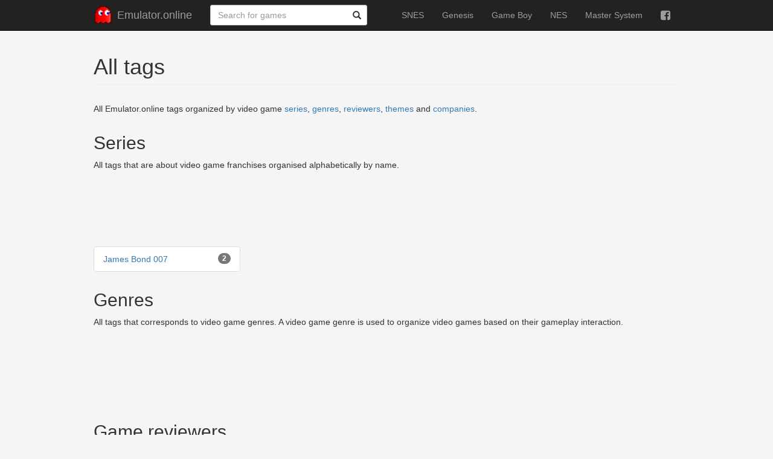

--- FILE ---
content_type: text/html
request_url: http://emulator.online/tags/
body_size: 4969
content:
<!doctype html><html lang=en><head prefix="og: http://ogp.me/ns"><link rel=preconnect href=https://maxcdn.bootstrapcdn.com><link rel=preconnect href=https://cdnjs.cloudflare.com><link rel=preconnect href=https://cdn.jsdelivr.net><link rel=preconnect href=https://connect.facebook.net><link rel=canonical href=http://emulator.online/tags/><meta charset=utf-8><meta name=description content><meta property="fb:app_id" content="1534122933574331"><meta property="og:url" content="http://emulator.online/tags/"><meta property="og:title" content="Tags"><meta property="og:description" content><meta property="og:type" content="website"><meta name=author content="Emulator.online"><link href=http://emulator.online/tags/index.xml rel=alternate type=application/rss+xml title=Emulator.online><link href=http://emulator.online/tags/index.xml rel=feed type=application/rss+xml title=Emulator.online><title>Tags</title><link rel=apple-touch-icon sizes=57x57 href=/apple-touch-icon-57x57.png><link rel=apple-touch-icon sizes=60x60 href=/apple-touch-icon-60x60.png><link rel=apple-touch-icon sizes=72x72 href=/apple-touch-icon-72x72.png><link rel=apple-touch-icon sizes=76x76 href=/apple-touch-icon-76x76.png><link rel=apple-touch-icon sizes=114x114 href=/apple-touch-icon-114x114.png><link rel=apple-touch-icon sizes=120x120 href=/apple-touch-icon-120x120.png><link rel=icon type=image/png href=/favicon-32x32.png sizes=32x32><link rel=icon type=image/png href=/favicon-96x96.png sizes=96x96><link rel=icon type=image/png href=/favicon-16x16.png sizes=16x16><link rel=manifest href=/manifest.json><link rel=mask-icon href=/safari-pinned-tab.svg color=#5bbad5><meta name=msapplication-TileColor content="#da532c"><meta name=theme-color content="#ffffff"><link rel=stylesheet href=https://maxcdn.bootstrapcdn.com/bootstrap/3.3.5/css/bootstrap.min.css><link rel=stylesheet href=https://maxcdn.bootstrapcdn.com/font-awesome/4.5.0/css/font-awesome.min.css><link rel=stylesheet href=/css/site-v5.css></head><body><script src=https://cdnjs.cloudflare.com/ajax/libs/jquery/3.3.1/jquery.min.js></script><script src=https://cdnjs.cloudflare.com/ajax/libs/typeahead.js/0.11.1/typeahead.bundle.min.js></script><script src=https://cdn.jsdelivr.net/npm/cookieconsent@3/build/cookieconsent.min.js></script><script src=/js/site-v4.js></script><script async src=https://pagead2.googlesyndication.com/pagead/js/adsbygoogle.js></script><nav class="navbar navbar-inverse navbar-static-top" role=navigation><div class=container-non-responsive><div class=navbar-header><a href=# class="logo pull-left" rel=home><img src=/favicon-32x32.png alt=Emulator.online></a>
<a class=navbar-brand rel=home href=http://emulator.online/>Emulator.online</a></div><div class="collapse navbar-collapse" id=bs-example-navbar-collapse-1><ul class="nav navbar-nav navbar-right"><li><a href=/snes/>SNES</a></li><li><a href=/genesis/>Genesis</a></li><li><a href=/gameboy/>Game Boy</a></li><li><a href=/nes/>NES</a></li><li><a href=/sega-master-system/>Master System</a></li><li><a href=https://www.facebook.com/emulator.online target=_blank><i class="fa fa-facebook-square fa-lg"></i></a></li></ul><form class="navbar-form navbar-left" role=search><div class="form-group has-feedback quick-search-group"><input type=text id=quick-search autocomplete=off class="typeahead form-control" placeholder="Search for games" style=width:260px>
<span class="glyphicon glyphicon-search form-control-feedback"></span></div></form></div></div></nav><script>$(initTypeahead);</script><div class=container-non-responsive><div class=row><div class=col-xs-12><h1 class=page-header>All tags</h1><p>All Emulator.online tags organized by video game <a href=/tags/#series>series</a>,
<a href=/tags/#genres>genres</a>,
<a href=/tags/#reviewer>reviewers</a>,
<a href=/tags/#themes>themes</a> and
<a href=/tags/#companies>companies</a>.</p></div></div><section id=series><div class=row><div class=col-xs-12><h2>Series</h2><p>All tags that are about video game franchises organised alphabetically by name.</p></div><div class="col-xs-12 col-grid"><ins class=adsbygoogle style=display:inline-block;width:970px;height:90px data-ad-client=ca-pub-1259906027986820 data-ad-slot=2719155597></ins><script>(adsbygoogle=window.adsbygoogle||[]).push({});</script></div><div class=col-xs-12><ul class="list-unstyled row list-tags"><li class="col-xs-3 list-group-item"><a href=/tags/007/>James Bond 007</a>
<span class="badge pull-right">2</span></li></ul></div></div></section><section id=genres><div class=row><div class=col-xs-12><h2>Genres</h2><p>All tags that corresponds to video game genres. A video game genre is used to organize video games based on their gameplay interaction.</p></div><div class="col-xs-12 col-grid"><ins class=adsbygoogle style=display:inline-block;width:970px;height:90px data-ad-client=ca-pub-1259906027986820 data-ad-slot=2719155597></ins><script>(adsbygoogle=window.adsbygoogle||[]).push({});</script></div><div class=col-xs-12><ul class="list-unstyled row list-tags"></ul></div></div></section><section id=reviewer><div class=row><div class=col-xs-12><h2>Game reviewers</h2></div><div class=col-xs-12><ul class="list-unstyled row list-tags"></ul></div></div></section><section id=misc><div class=row><div class=col-xs-12><h2>Miscellaneous</h2></div><div class=col-xs-12><ul class="list-unstyled row list-tags"><li class="col-xs-3 list-group-item"><a href=/tags/3d/>3d</a>
<span class="badge pull-right">8</span></li><li class="col-xs-3 list-group-item"><a href=/tags/acclaim/>acclaim</a>
<span class="badge pull-right">36</span></li><li class="col-xs-3 list-group-item"><a href=/tags/activision/>activision</a>
<span class="badge pull-right">5</span></li><li class="col-xs-3 list-group-item"><a href=/tags/actraiser/>actraiser</a>
<span class="badge pull-right">2</span></li><li class="col-xs-3 list-group-item"><a href=/tags/addams-family/>addams-family</a>
<span class="badge pull-right">2</span></li><li class="col-xs-3 list-group-item"><a href=/tags/adventure-island/>adventure-island</a>
<span class="badge pull-right">5</span></li><li class="col-xs-3 list-group-item"><a href=/tags/aero/>aero</a>
<span class="badge pull-right">4</span></li><li class="col-xs-3 list-group-item"><a href=/tags/after-burner/>after-burner</a>
<span class="badge pull-right">2</span></li><li class="col-xs-3 list-group-item"><a href=/tags/akira-toriyama/>akira-toriyama</a>
<span class="badge pull-right">15</span></li><li class="col-xs-3 list-group-item"><a href=/tags/alex-kidd/>alex-kidd</a>
<span class="badge pull-right">2</span></li><li class="col-xs-3 list-group-item"><a href=/tags/alien/>alien</a>
<span class="badge pull-right">3</span></li><li class="col-xs-3 list-group-item"><a href=/tags/amiga/>amiga</a>
<span class="badge pull-right">3</span></li><li class="col-xs-3 list-group-item"><a href=/tags/ancient/>ancient</a>
<span class="badge pull-right">4</span></li><li class="col-xs-3 list-group-item"><a href=/tags/animaniacs/>animaniacs</a>
<span class="badge pull-right">2</span></li><li class="col-xs-3 list-group-item"><a href=/tags/anime/>anime</a>
<span class="badge pull-right">30</span></li><li class="col-xs-3 list-group-item"><a href=/tags/another-world/>another-world</a>
<span class="badge pull-right">2</span></li><li class="col-xs-3 list-group-item"><a href=/tags/arcade/>arcade</a>
<span class="badge pull-right">36</span></li><li class="col-xs-3 list-group-item"><a href=/tags/art-of-fighting/>art-of-fighting</a>
<span class="badge pull-right">2</span></li><li class="col-xs-3 list-group-item"><a href=/tags/asterix/>asterix</a>
<span class="badge pull-right">2</span></li><li class="col-xs-3 list-group-item"><a href=/tags/atari/>atari</a>
<span class="badge pull-right">14</span></li><li class="col-xs-3 list-group-item"><a href=/tags/atlus/>atlus</a>
<span class="badge pull-right">1</span></li><li class="col-xs-3 list-group-item"><a href=/tags/avgn/>avgn</a>
<span class="badge pull-right">41</span></li><li class="col-xs-3 list-group-item"><a href=/tags/bandai/>bandai</a>
<span class="badge pull-right">10</span></li><li class="col-xs-3 list-group-item"><a href=/tags/barbie/>barbie</a>
<span class="badge pull-right">9</span></li><li class="col-xs-3 list-group-item"><a href=/tags/baseball/>baseball</a>
<span class="badge pull-right">2</span></li><li class="col-xs-3 list-group-item"><a href=/tags/batman/>batman</a>
<span class="badge pull-right">9</span></li><li class="col-xs-3 list-group-item"><a href=/tags/battletoads/>battletoads</a>
<span class="badge pull-right">9</span></li><li class="col-xs-3 list-group-item"><a href=/tags/beat-em-up/>beat-em-up</a>
<span class="badge pull-right">59</span></li><li class="col-xs-3 list-group-item"><a href=/tags/bible/>bible</a>
<span class="badge pull-right">6</span></li><li class="col-xs-3 list-group-item"><a href=/tags/board-game/>board-game</a>
<span class="badge pull-right">6</span></li><li class="col-xs-3 list-group-item"><a href=/tags/bomberman/>bomberman</a>
<span class="badge pull-right">4</span></li><li class="col-xs-3 list-group-item"><a href=/tags/bonk/>bonk</a>
<span class="badge pull-right">2</span></li><li class="col-xs-3 list-group-item"><a href=/tags/boogerman/>boogerman</a>
<span class="badge pull-right">2</span></li><li class="col-xs-3 list-group-item"><a href=/tags/breakout/>breakout</a>
<span class="badge pull-right">1</span></li><li class="col-xs-3 list-group-item"><a href=/tags/breath-of-fire/>breath-of-fire</a>
<span class="badge pull-right">1</span></li><li class="col-xs-3 list-group-item"><a href=/tags/bruce-lee/>bruce-lee</a>
<span class="badge pull-right">3</span></li><li class="col-xs-3 list-group-item"><a href=/tags/bubsy/>bubsy</a>
<span class="badge pull-right">4</span></li><li class="col-xs-3 list-group-item"><a href=/tags/bugs-bunny/>bugs-bunny</a>
<span class="badge pull-right">3</span></li><li class="col-xs-3 list-group-item"><a href=/tags/bullfrog/>bullfrog</a>
<span class="badge pull-right">2</span></li><li class="col-xs-3 list-group-item"><a href=/tags/capcom/>capcom</a>
<span class="badge pull-right">40</span></li><li class="col-xs-3 list-group-item"><a href=/tags/card/>card</a>
<span class="badge pull-right">1</span></li><li class="col-xs-3 list-group-item"><a href=/tags/chess/>chess</a>
<span class="badge pull-right">2</span></li><li class="col-xs-3 list-group-item"><a href=/tags/codemasters/>codemasters</a>
<span class="badge pull-right">2</span></li><li class="col-xs-3 list-group-item"><a href=/tags/comics/>comics</a>
<span class="badge pull-right">14</span></li><li class="col-xs-3 list-group-item"><a href=/tags/crap/>crap</a>
<span class="badge pull-right">55</span></li><li class="col-xs-3 list-group-item"><a href=/tags/crystalis/>crystalis</a>
<span class="badge pull-right">2</span></li><li class="col-xs-3 list-group-item"><a href=/tags/cyberpunk/>cyberpunk</a>
<span class="badge pull-right">4</span></li><li class="col-xs-3 list-group-item"><a href=/tags/data-east/>data-east</a>
<span class="badge pull-right">9</span></li><li class="col-xs-3 list-group-item"><a href=/tags/dd/>dd</a>
<span class="badge pull-right">2</span></li><li class="col-xs-3 list-group-item"><a href=/tags/digimon/>digimon</a>
<span class="badge pull-right">1</span></li><li class="col-xs-3 list-group-item"><a href=/tags/disney/>disney</a>
<span class="badge pull-right">28</span></li><li class="col-xs-3 list-group-item"><a href=/tags/donald/>donald</a>
<span class="badge pull-right">3</span></li><li class="col-xs-3 list-group-item"><a href=/tags/dos/>dos</a>
<span class="badge pull-right">3</span></li><li class="col-xs-3 list-group-item"><a href=/tags/double-dragon/>double-dragon</a>
<span class="badge pull-right">7</span></li><li class="col-xs-3 list-group-item"><a href=/tags/dragon/>dragon</a>
<span class="badge pull-right">3</span></li><li class="col-xs-3 list-group-item"><a href=/tags/dragon-ball/>dragon-ball</a>
<span class="badge pull-right">6</span></li><li class="col-xs-3 list-group-item"><a href=/tags/dragon-quest/>dragon-quest</a>
<span class="badge pull-right">9</span></li><li class="col-xs-3 list-group-item"><a href=/tags/dragon-slayer/>dragon-slayer</a>
<span class="badge pull-right">2</span></li><li class="col-xs-3 list-group-item"><a href=/tags/dragons-lair/>dragons-lair</a>
<span class="badge pull-right">2</span></li><li class="col-xs-3 list-group-item"><a href=/tags/dtmc/>dtmc</a>
<span class="badge pull-right">2</span></li><li class="col-xs-3 list-group-item"><a href=/tags/duke-nukem/>duke-nukem</a>
<span class="badge pull-right">2</span></li><li class="col-xs-3 list-group-item"><a href=/tags/earthworm-jim/>earthworm-jim</a>
<span class="badge pull-right">3</span></li><li class="col-xs-3 list-group-item"><a href=/tags/ecco/>ecco</a>
<span class="badge pull-right">1</span></li><li class="col-xs-3 list-group-item"><a href=/tags/educational/>educational</a>
<span class="badge pull-right">3</span></li><li class="col-xs-3 list-group-item"><a href=/tags/eidos/>eidos</a>
<span class="badge pull-right">1</span></li><li class="col-xs-3 list-group-item"><a href=/tags/electronic-arts/>electronic-arts</a>
<span class="badge pull-right">34</span></li><li class="col-xs-3 list-group-item"><a href=/tags/elite/>elite</a>
<span class="badge pull-right">3</span></li><li class="col-xs-3 list-group-item"><a href=/tags/enix/>enix</a>
<span class="badge pull-right">15</span></li><li class="col-xs-3 list-group-item"><a href=/tags/epyx/>epyx</a>
<span class="badge pull-right">2</span></li><li class="col-xs-3 list-group-item"><a href=/tags/fantasy/>fantasy</a>
<span class="badge pull-right">20</span></li><li class="col-xs-3 list-group-item"><a href=/tags/fifa/>fifa</a>
<span class="badge pull-right">7</span></li><li class="col-xs-3 list-group-item"><a href=/tags/fight/>fight</a>
<span class="badge pull-right">49</span></li><li class="col-xs-3 list-group-item"><a href=/tags/flight/>flight</a>
<span class="badge pull-right">9</span></li><li class="col-xs-3 list-group-item"><a href=/tags/flintstones/>flintstones</a>
<span class="badge pull-right">7</span></li><li class="col-xs-3 list-group-item"><a href=/tags/food/>food</a>
<span class="badge pull-right">6</span></li><li class="col-xs-3 list-group-item"><a href=/tags/fps/>fps</a>
<span class="badge pull-right">7</span></li><li class="col-xs-3 list-group-item"><a href=/tags/frankenstein/>frankenstein</a>
<span class="badge pull-right">2</span></li><li class="col-xs-3 list-group-item"><a href=/tags/frogger/>frogger</a>
<span class="badge pull-right">4</span></li><li class="col-xs-3 list-group-item"><a href=/tags/gametek/>gametek</a>
<span class="badge pull-right">12</span></li><li class="col-xs-3 list-group-item"><a href=/tags/garfield/>garfield</a>
<span class="badge pull-right">1</span></li><li class="col-xs-3 list-group-item"><a href=/tags/gargoyle/>gargoyle</a>
<span class="badge pull-right">3</span></li><li class="col-xs-3 list-group-item"><a href=/tags/gauntlet/>gauntlet</a>
<span class="badge pull-right">2</span></li><li class="col-xs-3 list-group-item"><a href=/tags/gem/>gem</a>
<span class="badge pull-right">38</span></li><li class="col-xs-3 list-group-item"><a href=/tags/ghostbusters/>ghostbusters</a>
<span class="badge pull-right">3</span></li><li class="col-xs-3 list-group-item"><a href=/tags/ghoulsn-ghosts/>ghoulsn-ghosts</a>
<span class="badge pull-right">1</span></li><li class="col-xs-3 list-group-item"><a href=/tags/godzilla/>godzilla</a>
<span class="badge pull-right">2</span></li><li class="col-xs-3 list-group-item"><a href=/tags/golden-axe/>golden-axe</a>
<span class="badge pull-right">3</span></li><li class="col-xs-3 list-group-item"><a href=/tags/golden-sun/>golden-sun</a>
<span class="badge pull-right">2</span></li><li class="col-xs-3 list-group-item"><a href=/tags/golf/>golf</a>
<span class="badge pull-right">3</span></li><li class="col-xs-3 list-group-item"><a href=/tags/goonies/>goonies</a>
<span class="badge pull-right">2</span></li><li class="col-xs-3 list-group-item"><a href=/tags/gore/>gore</a>
<span class="badge pull-right">5</span></li><li class="col-xs-3 list-group-item"><a href=/tags/gremlins/>gremlins</a>
<span class="badge pull-right">2</span></li><li class="col-xs-3 list-group-item"><a href=/tags/gta/>gta</a>
<span class="badge pull-right">2</span></li><li class="col-xs-3 list-group-item"><a href=/tags/gundam/>gundam</a>
<span class="badge pull-right">1</span></li><li class="col-xs-3 list-group-item"><a href=/tags/hack/>hack</a>
<span class="badge pull-right">16</span></li><li class="col-xs-3 list-group-item"><a href=/tags/hal/>hal</a>
<span class="badge pull-right">6</span></li><li class="col-xs-3 list-group-item"><a href=/tags/hamtaro/>hamtaro</a>
<span class="badge pull-right">4</span></li><li class="col-xs-3 list-group-item"><a href=/tags/hanna-barbera/>hanna-barbera</a>
<span class="badge pull-right">8</span></li><li class="col-xs-3 list-group-item"><a href=/tags/harry-potter/>harry-potter</a>
<span class="badge pull-right">2</span></li><li class="col-xs-3 list-group-item"><a href=/tags/harvest-moon/>harvest-moon</a>
<span class="badge pull-right">5</span></li><li class="col-xs-3 list-group-item"><a href=/tags/hockey/>hockey</a>
<span class="badge pull-right">10</span></li><li class="col-xs-3 list-group-item"><a href=/tags/home-alone/>home-alone</a>
<span class="badge pull-right">8</span></li><li class="col-xs-3 list-group-item"><a href=/tags/horror/>horror</a>
<span class="badge pull-right">7</span></li><li class="col-xs-3 list-group-item"><a href=/tags/hudson/>hudson</a>
<span class="badge pull-right">16</span></li><li class="col-xs-3 list-group-item"><a href=/tags/hydlide/>hydlide</a>
<span class="badge pull-right">2</span></li><li class="col-xs-3 list-group-item"><a href=/tags/infogrames/>infogrames</a>
<span class="badge pull-right">6</span></li><li class="col-xs-3 list-group-item"><a href=/tags/interplay/>interplay</a>
<span class="badge pull-right">4</span></li><li class="col-xs-3 list-group-item"><a href=/tags/jaleco/>jaleco</a>
<span class="badge pull-right">3</span></li><li class="col-xs-3 list-group-item"><a href=/tags/jdg/>jdg</a>
<span class="badge pull-right">8</span></li><li class="col-xs-3 list-group-item"><a href=/tags/jeopardy/>jeopardy</a>
<span class="badge pull-right">6</span></li><li class="col-xs-3 list-group-item"><a href=/tags/joe-mac/>joe-mac</a>
<span class="badge pull-right">4</span></li><li class="col-xs-3 list-group-item"><a href=/tags/jurassic-park/>jurassic-park</a>
<span class="badge pull-right">5</span></li><li class="col-xs-3 list-group-item"><a href=/tags/kemco/>kemco</a>
<span class="badge pull-right">9</span></li><li class="col-xs-3 list-group-item"><a href=/tags/kirby/>kirby</a>
<span class="badge pull-right">1</span></li><li class="col-xs-3 list-group-item"><a href=/tags/klax/>klax</a>
<span class="badge pull-right">2</span></li><li class="col-xs-3 list-group-item"><a href=/tags/koei/>koei</a>
<span class="badge pull-right">5</span></li><li class="col-xs-3 list-group-item"><a href=/tags/kof/>kof</a>
<span class="badge pull-right">3</span></li><li class="col-xs-3 list-group-item"><a href=/tags/konami/>konami</a>
<span class="badge pull-right">21</span></li><li class="col-xs-3 list-group-item"><a href=/tags/lego/>lego</a>
<span class="badge pull-right">4</span></li><li class="col-xs-3 list-group-item"><a href=/tags/lemmings/>lemmings</a>
<span class="badge pull-right">3</span></li><li class="col-xs-3 list-group-item"><a href=/tags/ljn/>ljn</a>
<span class="badge pull-right">11</span></li><li class="col-xs-3 list-group-item"><a href=/tags/lolo/>lolo</a>
<span class="badge pull-right">3</span></li><li class="col-xs-3 list-group-item"><a href=/tags/lost-vikings/>lost-vikings</a>
<span class="badge pull-right">2</span></li><li class="col-xs-3 list-group-item"><a href=/tags/lucas/>lucas</a>
<span class="badge pull-right">15</span></li><li class="col-xs-3 list-group-item"><a href=/tags/madden/>madden</a>
<span class="badge pull-right">17</span></li><li class="col-xs-3 list-group-item"><a href=/tags/mana/>mana</a>
<span class="badge pull-right">2</span></li><li class="col-xs-3 list-group-item"><a href=/tags/manga/>manga</a>
<span class="badge pull-right">15</span></li><li class="col-xs-3 list-group-item"><a href=/tags/mario/>mario</a>
<span class="badge pull-right">3</span></li><li class="col-xs-3 list-group-item"><a href=/tags/marvel/>marvel</a>
<span class="badge pull-right">13</span></li><li class="col-xs-3 list-group-item"><a href=/tags/mattel/>mattel</a>
<span class="badge pull-right">10</span></li><li class="col-xs-3 list-group-item"><a href=/tags/maxis/>maxis</a>
<span class="badge pull-right">3</span></li><li class="col-xs-3 list-group-item"><a href=/tags/maze/>maze</a>
<span class="badge pull-right">13</span></li><li class="col-xs-3 list-group-item"><a href=/tags/mcdonalds/>mcdonalds</a>
<span class="badge pull-right">2</span></li><li class="col-xs-3 list-group-item"><a href=/tags/mega-man/>mega-man</a>
<span class="badge pull-right">15</span></li><li class="col-xs-3 list-group-item"><a href=/tags/metal-gear/>metal-gear</a>
<span class="badge pull-right">2</span></li><li class="col-xs-3 list-group-item"><a href=/tags/mickey/>mickey</a>
<span class="badge pull-right">6</span></li><li class="col-xs-3 list-group-item"><a href=/tags/micro-machines/>micro-machines</a>
<span class="badge pull-right">3</span></li><li class="col-xs-3 list-group-item"><a href=/tags/midway/>midway</a>
<span class="badge pull-right">10</span></li><li class="col-xs-3 list-group-item"><a href=/tags/mighty-max/>mighty-max</a>
<span class="badge pull-right">2</span></li><li class="col-xs-3 list-group-item"><a href=/tags/mike-tyson/>mike-tyson</a>
<span class="badge pull-right">2</span></li><li class="col-xs-3 list-group-item"><a href=/tags/monopoly/>monopoly</a>
<span class="badge pull-right">4</span></li><li class="col-xs-3 list-group-item"><a href=/tags/mortal-kombat/>mortal-kombat</a>
<span class="badge pull-right">7</span></li><li class="col-xs-3 list-group-item"><a href=/tags/mother/>mother</a>
<span class="badge pull-right">4</span></li><li class="col-xs-3 list-group-item"><a href=/tags/movie/>movie</a>
<span class="badge pull-right">48</span></li><li class="col-xs-3 list-group-item"><a href=/tags/mr-nutz/>mr-nutz</a>
<span class="badge pull-right">3</span></li><li class="col-xs-3 list-group-item"><a href=/tags/music/>music</a>
<span class="badge pull-right">3</span></li><li class="col-xs-3 list-group-item"><a href=/tags/namco/>namco</a>
<span class="badge pull-right">1</span></li><li class="col-xs-3 list-group-item"><a href=/tags/naruto/>naruto</a>
<span class="badge pull-right">2</span></li><li class="col-xs-3 list-group-item"><a href=/tags/natsume/>natsume</a>
<span class="badge pull-right">4</span></li><li class="col-xs-3 list-group-item"><a href=/tags/nba/>nba</a>
<span class="badge pull-right">11</span></li><li class="col-xs-3 list-group-item"><a href=/tags/nfl/>nfl</a>
<span class="badge pull-right">18</span></li><li class="col-xs-3 list-group-item"><a href=/tags/nhl/>nhl</a>
<span class="badge pull-right">8</span></li><li class="col-xs-3 list-group-item"><a href=/tags/ninja/>ninja</a>
<span class="badge pull-right">18</span></li><li class="col-xs-3 list-group-item"><a href=/tags/ninja-gaiden/>ninja-gaiden</a>
<span class="badge pull-right">6</span></li><li class="col-xs-3 list-group-item"><a href=/tags/nintendo/>nintendo</a>
<span class="badge pull-right">43</span></li><li class="col-xs-3 list-group-item"><a href=/tags/ocean/>ocean</a>
<span class="badge pull-right">13</span></li><li class="col-xs-3 list-group-item"><a href=/tags/paperboy/>paperboy</a>
<span class="badge pull-right">3</span></li><li class="col-xs-3 list-group-item"><a href=/tags/phantasy-star/>phantasy-star</a>
<span class="badge pull-right">4</span></li><li class="col-xs-3 list-group-item"><a href=/tags/pinball/>pinball</a>
<span class="badge pull-right">11</span></li><li class="col-xs-3 list-group-item"><a href=/tags/platform/>platform</a>
<span class="badge pull-right">238</span></li><li class="col-xs-3 list-group-item"><a href=/tags/point-and-click/>point-and-click</a>
<span class="badge pull-right">4</span></li><li class="col-xs-3 list-group-item"><a href=/tags/pokemon/>pokemon</a>
<span class="badge pull-right">18</span></li><li class="col-xs-3 list-group-item"><a href=/tags/power-blade/>power-blade</a>
<span class="badge pull-right">2</span></li><li class="col-xs-3 list-group-item"><a href=/tags/power-rangers/>power-rangers</a>
<span class="badge pull-right">7</span></li><li class="col-xs-3 list-group-item"><a href=/tags/prince-of-persia/>prince-of-persia</a>
<span class="badge pull-right">4</span></li><li class="col-xs-3 list-group-item"><a href=/tags/puyo-puyo/>puyo-puyo</a>
<span class="badge pull-right">3</span></li><li class="col-xs-3 list-group-item"><a href=/tags/puzzle/>puzzle</a>
<span class="badge pull-right">42</span></li><li class="col-xs-3 list-group-item"><a href=/tags/quintet/>quintet</a>
<span class="badge pull-right">5</span></li><li class="col-xs-3 list-group-item"><a href=/tags/race/>race</a>
<span class="badge pull-right">32</span></li><li class="col-xs-3 list-group-item"><a href=/tags/rambo/>rambo</a>
<span class="badge pull-right">3</span></li><li class="col-xs-3 list-group-item"><a href=/tags/rampage/>rampage</a>
<span class="badge pull-right">3</span></li><li class="col-xs-3 list-group-item"><a href=/tags/rare/>rare</a>
<span class="badge pull-right">6</span></li><li class="col-xs-3 list-group-item"><a href=/tags/raya/>raya</a>
<span class="badge pull-right">2</span></li><li class="col-xs-3 list-group-item"><a href=/tags/rc-pro-am/>rc-pro-am</a>
<span class="badge pull-right">3</span></li><li class="col-xs-3 list-group-item"><a href=/tags/rhythm/>rhythm</a>
<span class="badge pull-right">2</span></li><li class="col-xs-3 list-group-item"><a href=/tags/road-rash/>road-rash</a>
<span class="badge pull-right">4</span></li><li class="col-xs-3 list-group-item"><a href=/tags/roto/>roto</a>
<span class="badge pull-right">6</span></li><li class="col-xs-3 list-group-item"><a href=/tags/rpg/>rpg</a>
<span class="badge pull-right">91</span></li><li class="col-xs-3 list-group-item"><a href=/tags/run-and-gun/>run-and-gun</a>
<span class="badge pull-right">18</span></li><li class="col-xs-3 list-group-item"><a href=/tags/sailor-moon/>sailor-moon</a>
<span class="badge pull-right">1</span></li><li class="col-xs-3 list-group-item"><a href=/tags/samurai-shodown/>samurai-shodown</a>
<span class="badge pull-right">3</span></li><li class="col-xs-3 list-group-item"><a href=/tags/sega/>sega</a>
<span class="badge pull-right">27</span></li><li class="col-xs-3 list-group-item"><a href=/tags/seta/>seta</a>
<span class="badge pull-right">2</span></li><li class="col-xs-3 list-group-item"><a href=/tags/shining-force/>shining-force</a>
<span class="badge pull-right">2</span></li><li class="col-xs-3 list-group-item"><a href=/tags/shinobi/>shinobi</a>
<span class="badge pull-right">5</span></li><li class="col-xs-3 list-group-item"><a href=/tags/shoot-em-up/>shoot-em-up</a>
<span class="badge pull-right">27</span></li><li class="col-xs-3 list-group-item"><a href=/tags/simcity/>simcity</a>
<span class="badge pull-right">3</span></li><li class="col-xs-3 list-group-item"><a href=/tags/simpsons/>simpsons</a>
<span class="badge pull-right">5</span></li><li class="col-xs-3 list-group-item"><a href=/tags/simulation/>simulation</a>
<span class="badge pull-right">21</span></li><li class="col-xs-3 list-group-item"><a href=/tags/skateboard/>skateboard</a>
<span class="badge pull-right">4</span></li><li class="col-xs-3 list-group-item"><a href=/tags/snk/>snk</a>
<span class="badge pull-right">11</span></li><li class="col-xs-3 list-group-item"><a href=/tags/snow-bros/>snow-bros</a>
<span class="badge pull-right">2</span></li><li class="col-xs-3 list-group-item"><a href=/tags/soccer/>soccer</a>
<span class="badge pull-right">17</span></li><li class="col-xs-3 list-group-item"><a href=/tags/sonic/>sonic</a>
<span class="badge pull-right">13</span></li><li class="col-xs-3 list-group-item"><a href=/tags/spider-man/>spider-man</a>
<span class="badge pull-right">3</span></li><li class="col-xs-3 list-group-item"><a href=/tags/sport/>sport</a>
<span class="badge pull-right">74</span></li><li class="col-xs-3 list-group-item"><a href=/tags/spyro/>spyro</a>
<span class="badge pull-right">3</span></li><li class="col-xs-3 list-group-item"><a href=/tags/square/>square</a>
<span class="badge pull-right">5</span></li><li class="col-xs-3 list-group-item"><a href=/tags/star-wars/>star-wars</a>
<span class="badge pull-right">13</span></li><li class="col-xs-3 list-group-item"><a href=/tags/startropics/>startropics</a>
<span class="badge pull-right">2</span></li><li class="col-xs-3 list-group-item"><a href=/tags/stone-age/>stone-age</a>
<span class="badge pull-right">15</span></li><li class="col-xs-3 list-group-item"><a href=/tags/strategy/>strategy</a>
<span class="badge pull-right">17</span></li><li class="col-xs-3 list-group-item"><a href=/tags/street-fighter/>street-fighter</a>
<span class="badge pull-right">3</span></li><li class="col-xs-3 list-group-item"><a href=/tags/streets-of-rage/>streets-of-rage</a>
<span class="badge pull-right">3</span></li><li class="col-xs-3 list-group-item"><a href=/tags/strike/>strike</a>
<span class="badge pull-right">5</span></li><li class="col-xs-3 list-group-item"><a href=/tags/sunsoft/>sunsoft</a>
<span class="badge pull-right">17</span></li><li class="col-xs-3 list-group-item"><a href=/tags/superman/>superman</a>
<span class="badge pull-right">4</span></li><li class="col-xs-3 list-group-item"><a href=/tags/taito/>taito</a>
<span class="badge pull-right">18</span></li><li class="col-xs-3 list-group-item"><a href=/tags/takara/>takara</a>
<span class="badge pull-right">6</span></li><li class="col-xs-3 list-group-item"><a href=/tags/tank/>tank</a>
<span class="badge pull-right">1</span></li><li class="col-xs-3 list-group-item"><a href=/tags/technos/>technos</a>
<span class="badge pull-right">3</span></li><li class="col-xs-3 list-group-item"><a href=/tags/tecmo/>tecmo</a>
<span class="badge pull-right">17</span></li><li class="col-xs-3 list-group-item"><a href=/tags/tectoy/>tectoy</a>
<span class="badge pull-right">2</span></li><li class="col-xs-3 list-group-item"><a href=/tags/tengen/>tengen</a>
<span class="badge pull-right">9</span></li><li class="col-xs-3 list-group-item"><a href=/tags/tennis/>tennis</a>
<span class="badge pull-right">2</span></li><li class="col-xs-3 list-group-item"><a href=/tags/terminator/>terminator</a>
<span class="badge pull-right">7</span></li><li class="col-xs-3 list-group-item"><a href=/tags/tetris/>tetris</a>
<span class="badge pull-right">8</span></li><li class="col-xs-3 list-group-item"><a href=/tags/thq/>thq</a>
<span class="badge pull-right">17</span></li><li class="col-xs-3 list-group-item"><a href=/tags/tiny-toon/>tiny-toon</a>
<span class="badge pull-right">5</span></li><li class="col-xs-3 list-group-item"><a href=/tags/tmnt/>tmnt</a>
<span class="badge pull-right">5</span></li><li class="col-xs-3 list-group-item"><a href=/tags/toejam/>toejam</a>
<span class="badge pull-right">2</span></li><li class="col-xs-3 list-group-item"><a href=/tags/toho/>toho</a>
<span class="badge pull-right">4</span></li><li class="col-xs-3 list-group-item"><a href=/tags/tokai/>tokai</a>
<span class="badge pull-right">3</span></li><li class="col-xs-3 list-group-item"><a href=/tags/top-gear/>top-gear</a>
<span class="badge pull-right">6</span></li><li class="col-xs-3 list-group-item"><a href=/tags/tose/>tose</a>
<span class="badge pull-right">1</span></li><li class="col-xs-3 list-group-item"><a href=/tags/toy/>toy</a>
<span class="badge pull-right">11</span></li><li class="col-xs-3 list-group-item"><a href=/tags/tradewest/>tradewest</a>
<span class="badge pull-right">4</span></li><li class="col-xs-3 list-group-item"><a href=/tags/translation/>translation</a>
<span class="badge pull-right">10</span></li><li class="col-xs-3 list-group-item"><a href=/tags/tsubasa/>tsubasa</a>
<span class="badge pull-right">7</span></li><li class="col-xs-3 list-group-item"><a href=/tags/turok/>turok</a>
<span class="badge pull-right">3</span></li><li class="col-xs-3 list-group-item"><a href=/tags/tv/>tv</a>
<span class="badge pull-right">17</span></li><li class="col-xs-3 list-group-item"><a href=/tags/ubisoft/>ubisoft</a>
<span class="badge pull-right">6</span></li><li class="col-xs-3 list-group-item"><a href=/tags/uncharted-waters/>uncharted-waters</a>
<span class="badge pull-right">3</span></li><li class="col-xs-3 list-group-item"><a href=/tags/vectorman/>vectorman</a>
<span class="badge pull-right">2</span></li><li class="col-xs-3 list-group-item"><a href=/tags/virgin/>virgin</a>
<span class="badge pull-right">13</span></li><li class="col-xs-3 list-group-item"><a href=/tags/volleyball/>volleyball</a>
<span class="badge pull-right">1</span></li><li class="col-xs-3 list-group-item"><a href=/tags/wario/>wario</a>
<span class="badge pull-right">4</span></li><li class="col-xs-3 list-group-item"><a href=/tags/warner/>warner</a>
<span class="badge pull-right">25</span></li><li class="col-xs-3 list-group-item"><a href=/tags/westwood/>westwood</a>
<span class="badge pull-right">4</span></li><li class="col-xs-3 list-group-item"><a href=/tags/wonder-boy/>wonder-boy</a>
<span class="badge pull-right">4</span></li><li class="col-xs-3 list-group-item"><a href=/tags/worms/>worms</a>
<span class="badge pull-right">1</span></li><li class="col-xs-3 list-group-item"><a href=/tags/wtf/>wtf</a>
<span class="badge pull-right">2</span></li><li class="col-xs-3 list-group-item"><a href=/tags/wwf/>wwf</a>
<span class="badge pull-right">10</span></li><li class="col-xs-3 list-group-item"><a href=/tags/x-men/>x-men</a>
<span class="badge pull-right">8</span></li><li class="col-xs-3 list-group-item"><a href=/tags/zelda/>zelda</a>
<span class="badge pull-right">1</span></li><li class="col-xs-3 list-group-item"><a href=/tags/zombies/>zombies</a>
<span class="badge pull-right">1</span></li></ul></div></div></section><section id=themes><div class=row><div class=col-xs-12><h2>Themes</h2></div><div class=col-xs-12><ul class="list-unstyled row list-tags"></ul></div></div></section><section id=companies><div class=row><div class=col-xs-12><h2>Companies</h2><p>Those are either video game developers and/or publishers.</p></div><div class="col-xs-12 col-grid"><ins class=adsbygoogle style=display:inline-block;width:970px;height:90px data-ad-client=ca-pub-1259906027986820 data-ad-slot=2719155597></ins><script>(adsbygoogle=window.adsbygoogle||[]).push({});</script></div><div class=col-xs-12><ul class="list-unstyled row list-tags"></ul></div></div></section><hr></div><script>(function(i,s,o,g,r,a,m){i['GoogleAnalyticsObject']=r;i[r]=i[r]||function(){(i[r].q=i[r].q||[]).push(arguments)},i[r].l=1*new Date();a=s.createElement(o),m=s.getElementsByTagName(o)[0];a.async=1;a.src=g;m.parentNode.insertBefore(a,m)})(window,document,'script','//www.google-analytics.com/analytics.js','ga');ga('create','UA-69614536-1','auto');ga('send','pageview');</script><footer class=footer><div class=container><p class=text-muted><a href=/faq/>Frequently Asked Questions</a>
&nbsp;|&nbsp;
<a href=/about/>About Us</a>
&nbsp;|&nbsp;
<a href=/privacy-policy/>Privacy Policy</a>
&nbsp;|&nbsp;
<a href=/copyright/>Copyrights</a>
&nbsp;|&nbsp;
<a href=/contact/>Contact</a>
&nbsp;|&nbsp;
<a href=/tags/>All Tags</a>
&nbsp;|&nbsp;
<a target=_blank href=https://www.facebook.com/emulator.online><i class="fa fa-facebook-square fa-fw"></i>Facebook Page</a>
&nbsp;|&nbsp;
<a target=_blank href="https://www.youtube.com/watch?v=aQorISb9YO4">💎 Diamant Brutal</p><p class=text-muted>© Copyright 2015-2017 Emulator.online. All rights reserved.
All graphics, games, and other multimedia are copyrighted to their
respective owners and authors.</p></div></footer></body></html>

--- FILE ---
content_type: text/html; charset=utf-8
request_url: https://www.google.com/recaptcha/api2/aframe
body_size: 269
content:
<!DOCTYPE HTML><html><head><meta http-equiv="content-type" content="text/html; charset=UTF-8"></head><body><script nonce="9bTjXGWNburFHDwqxTxfTA">/** Anti-fraud and anti-abuse applications only. See google.com/recaptcha */ try{var clients={'sodar':'https://pagead2.googlesyndication.com/pagead/sodar?'};window.addEventListener("message",function(a){try{if(a.source===window.parent){var b=JSON.parse(a.data);var c=clients[b['id']];if(c){var d=document.createElement('img');d.src=c+b['params']+'&rc='+(localStorage.getItem("rc::a")?sessionStorage.getItem("rc::b"):"");window.document.body.appendChild(d);sessionStorage.setItem("rc::e",parseInt(sessionStorage.getItem("rc::e")||0)+1);localStorage.setItem("rc::h",'1768401657702');}}}catch(b){}});window.parent.postMessage("_grecaptcha_ready", "*");}catch(b){}</script></body></html>

--- FILE ---
content_type: text/css
request_url: http://emulator.online/css/site-v5.css
body_size: 2770
content:
body{padding-bottom:30px}.navbar{margin-bottom:0}.jumbotron{padding-top:30px;padding-bottom:30px}.navbar-fixed-bottom,.navbar-fixed-top,body{min-width:970px}.lead{font-size:16px}.page-header{margin-bottom:30px}.page-header .lead{margin-bottom:10px}.container{width:970px;max-width:none!important}.container .navbar-collapse,.container .navbar-header{margin-right:0;margin-left:0}.navbar-header{float:left}.navbar-collapse{display:block!important;height:auto!important;padding-bottom:0;overflow:visible!important;visibility:visible!important}.navbar-toggle{display:none}.navbar-collapse{border-top:0}.navbar-brand{margin-left:-15px}.navbar-nav{float:left;margin:0}.navbar-nav>li{float:left}.navbar-nav>li>a{padding:15px}.navbar-nav.navbar-right{float:right}.navbar .navbar-nav .open .dropdown-menu{position:absolute;float:left;background-color:#fff;border:1px solid #ccc;border:1px solid rgba(0,0,0,.15);border-width:0 1px 1px;border-radius:0 0 4px 4px;-webkit-box-shadow:0 6px 12px rgba(0,0,0,.175);box-shadow:0 6px 12px rgba(0,0,0,.175)}.navbar-default .navbar-nav .open .dropdown-menu>li>a{color:#333}.navbar .navbar-nav .open .dropdown-menu>.active>a,.navbar .navbar-nav .open .dropdown-menu>.active>a:focus,.navbar .navbar-nav .open .dropdown-menu>.active>a:hover,.navbar .navbar-nav .open .dropdown-menu>li>a:focus,.navbar .navbar-nav .open .dropdown-menu>li>a:hover{color:#fff!important;background-color:#428bca!important}.navbar .navbar-nav .open .dropdown-menu>.disabled>a,.navbar .navbar-nav .open .dropdown-menu>.disabled>a:focus,.navbar .navbar-nav .open .dropdown-menu>.disabled>a:hover{color:#999!important;background-color:transparent!important}.navbar-form{float:left;width:auto;padding-top:0;padding-bottom:0;margin-right:0;margin-left:0;border:0;-webkit-box-shadow:none;box-shadow:none}.navbar-form .form-group{display:inline-block;margin-bottom:0;vertical-align:middle}.navbar-form .form-control{display:inline-block;width:auto;vertical-align:middle}.navbar-form .form-control-static{display:inline-block}.navbar-form .input-group{display:inline-table;vertical-align:middle}.navbar-form .input-group .form-control,.navbar-form .input-group .input-group-addon,.navbar-form .input-group .input-group-btn{width:auto}.navbar-form .input-group>.form-control{width:100%}.navbar-form .control-label{margin-bottom:0;vertical-align:middle}.navbar-form .checkbox,.navbar-form .radio{display:inline-block;margin-top:0;margin-bottom:0;vertical-align:middle}.navbar-form .checkbox label,.navbar-form .radio label{padding-left:0}.navbar-form .checkbox input[type=checkbox],.navbar-form .radio input[type=radio]{position:relative;margin-left:0}.navbar-form .has-feedback .form-control-feedback{top:0}.form-inline .form-group{display:inline-block;margin-bottom:0;vertical-align:middle}.form-inline .form-control{display:inline-block;width:auto;vertical-align:middle}.form-inline .form-control-static{display:inline-block}.form-inline .input-group{display:inline-table;vertical-align:middle}.form-inline .input-group .form-control,.form-inline .input-group .input-group-addon,.form-inline .input-group .input-group-btn{width:auto}.form-inline .input-group>.form-control{width:100%}.form-inline .control-label{margin-bottom:0;vertical-align:middle}.form-inline .checkbox,.form-inline .radio{display:inline-block;margin-top:0;margin-bottom:0;vertical-align:middle}.form-inline .checkbox label,.form-inline .radio label{padding-left:0}.form-inline .checkbox input[type=checkbox],.form-inline .radio input[type=radio]{position:relative;margin-left:0}.form-inline .has-feedback .form-control-feedback{top:0}body{background-color:#f5f5f5}.logo{margin-top:7px;margin-right:7px}.quick-search-group .empty-message{padding:5px 10px}.quick-search-group h3{margin-top:8px;margin-bottom:5px;font-size:18px;padding-left:6px}img:not([src]){visibility:hidden}@-moz-document url-prefix(){img:-moz-loading{visibility:hidden}}.img-container{position:relative;display:inline-block}.img-text{position:absolute;display:none;left:0;right:0;top:0;bottom:0;align-items:center;justify-content:center;background-color:rgba(0,0,0,.3)}.img-text p{font-size:230%;color:#000;background-color:#fff;padding-left:30px;padding-right:30px;padding-bottom:3px;border-radius:10px}.thumbnail{padding:0;overflow:hidden;margin-bottom:0}.row-ad{margin-bottom:20px}.col-grid{padding-left:10px;padding-right:10px;margin-bottom:20px}.row-grid{padding-left:5px;padding-right:5px}.row-grid .title{padding-bottom:1px}kbd{padding-left:6px;padding-right:6px}.col-ad-right{min-height:500px}.game{background-color:#000}p.flash-info{color:grey}.game-snes{min-width:640px;min-height:573px;padding-left:60px;padding-top:60px;padding-bottom:60px}.game-genesis{min-width:640px;min-height:448px;padding-top:35px;padding-bottom:35px}.game-gb{min-width:640px;min-height:413px;padding-left:160px;padding-top:60px;padding-bottom:60px}.game-gba{min-width:640px;min-height:413px;padding-left:80px;padding-top:60px;padding-bottom:60px}.game-nes{min-width:640px;min-height:413px;padding-left:65px;padding-top:60px;padding-bottom:60px}.game-master-system{background-color:transparent;outline:0!important;min-height:425px}.game-master-system:focus{outline:0!important}#screen-container{position:relative;display:inline-block}#screen-panel{position:absolute;display:flex;left:0;right:0;top:0;bottom:0;align-items:center;justify-content:center;background-color:rgba(0,0,0,.5)}#screen-panel p{font-size:150%;color:#000;background-color:#fff;padding-left:30px;padding-right:30px;padding-bottom:3px;border-radius:10px}#screen{border-right:32px solid transparent;border-top:32px solid transparent;border-bottom:32px solid transparent;border-left:17px solid transparent;width:614px;height:422px;display:block}#msg-pause{display:none}.game-social{padding-top:10px;display:inline-block;padding-bottom:10px}.msg-pop{margin-left:10px;display:none;padding-top:3px;padding-bottom:3px;padding-left:10px;padding-right:10px;color:#fff;background-color:#ff5722;border-color:#bf360c;border:1px solid transparent;border-radius:4px}small.small-h2{font-size:30px}ul.game-details li:not(:last-child){border-right:1px solid grey;padding-right:10px}div.game-controls .col-xs-12 div{display:inline-block;padding-right:10px}.hideOverflow{overflow:hidden;white-space:nowrap;text-overflow:ellipsis}.list-tags{padding-left:15px;padding-right:15px}.container-non-responsive{margin-left:auto;margin-right:auto;padding-left:15px;padding-right:15px;width:1000px}.footer{margin-top:60px}.fa_x{margin-right:.3em}.tt-query{-webkit-box-shadow:inset 0 1px 1px rgba(0,0,0,.075);-moz-box-shadow:inset 0 1px 1px rgba(0,0,0,.075);box-shadow:inset 0 1px 1px rgba(0,0,0,.075)}.tt-hint{color:#999}.tt-menu{width:422px;margin-top:4px;padding:4px 0;background-color:#fff;border:1px solid #ccc;border:1px solid rgba(0,0,0,.2);-webkit-border-radius:4px;-moz-border-radius:4px;border-radius:4px;-webkit-box-shadow:0 5px 10px rgba(0,0,0,.2);-moz-box-shadow:0 5px 10px rgba(0,0,0,.2);box-shadow:0 5px 10px rgba(0,0,0,.2)}.tt-suggestion{padding:3px 20px;line-height:24px}.tt-suggestion.tt-cursor,.tt-suggestion:hover{color:#fff;background-color:#0097cf}.tt-suggestion p{margin:0}.loader{background-image:url(/img/spinner-30x30.gif);background-repeat:no-repeat;background-position:center;visibility:visible}.cc-window{opacity:1;transition:opacity 1s ease}.cc-window.cc-invisible{opacity:0}.cc-animate.cc-revoke{transition:transform 1s ease}.cc-animate.cc-revoke.cc-top{transform:translateY(-2em)}.cc-animate.cc-revoke.cc-bottom{transform:translateY(2em)}.cc-animate.cc-revoke.cc-active.cc-bottom,.cc-animate.cc-revoke.cc-active.cc-top,.cc-revoke:hover{transform:translateY(0)}.cc-grower{max-height:0;overflow:hidden;transition:max-height 1s}.cc-link,.cc-revoke:hover{text-decoration:underline}.cc-revoke,.cc-window{position:fixed;overflow:hidden;box-sizing:border-box;font-family:Helvetica,Calibri,Arial,sans-serif;font-size:16px;line-height:1.5em;display:-ms-flexbox;display:flex;-ms-flex-wrap:nowrap;flex-wrap:nowrap;z-index:9999}.cc-window.cc-static{position:static}.cc-window.cc-floating{padding:2em;max-width:24em;-ms-flex-direction:column;flex-direction:column}.cc-window.cc-banner{padding:1em 1.8em;width:100%;-ms-flex-direction:row;flex-direction:row}.cc-revoke{padding:.5em}.cc-header{font-size:18px;font-weight:700}.cc-btn,.cc-close,.cc-link,.cc-revoke{cursor:pointer}.cc-link{opacity:.8;display:inline-block;padding:.2em}.cc-link:hover{opacity:1}.cc-link:active,.cc-link:visited{color:initial}.cc-btn{display:block;padding:.4em .8em;font-size:.9em;font-weight:700;border-width:2px;border-style:solid;text-align:center;white-space:nowrap}.cc-banner .cc-btn:last-child{min-width:140px}.cc-highlight .cc-btn:first-child{background-color:transparent;border-color:transparent}.cc-highlight .cc-btn:first-child:focus,.cc-highlight .cc-btn:first-child:hover{background-color:transparent;text-decoration:underline}.cc-close{display:block;position:absolute;top:.5em;right:.5em;font-size:1.6em;opacity:.9;line-height:.75}.cc-close:focus,.cc-close:hover{opacity:1}.cc-revoke.cc-top{top:0;left:3em;border-bottom-left-radius:.5em;border-bottom-right-radius:.5em}.cc-revoke.cc-bottom{bottom:0;left:3em;border-top-left-radius:.5em;border-top-right-radius:.5em}.cc-revoke.cc-left{left:3em;right:unset}.cc-revoke.cc-right{right:3em;left:unset}.cc-top{top:1em}.cc-left{left:1em}.cc-right{right:1em}.cc-bottom{bottom:1em}.cc-floating>.cc-link{margin-bottom:1em}.cc-floating .cc-message{display:block;margin-bottom:1em}.cc-window.cc-floating .cc-compliance{-ms-flex:1;flex:1}.cc-window.cc-banner{-ms-flex-align:center;align-items:center}.cc-banner.cc-top{left:0;right:0;top:0}.cc-banner.cc-bottom{left:0;right:0;bottom:0}.cc-banner .cc-message{-ms-flex:1;flex:1}.cc-compliance{display:-ms-flexbox;display:flex;-ms-flex-align:center;align-items:center;-ms-flex-line-pack:justify;align-content:space-between}.cc-compliance>.cc-btn{-ms-flex:1;flex:1}.cc-btn+.cc-btn{margin-left:.5em}@media print{.cc-revoke,.cc-window{display:none}}@media screen and (max-width:900px){.cc-btn{white-space:normal}}@media screen and (max-width:414px) and (orientation:portrait),screen and (max-width:736px) and (orientation:landscape){.cc-window.cc-top{top:0}.cc-window.cc-bottom{bottom:0}.cc-window.cc-banner,.cc-window.cc-left,.cc-window.cc-right{left:0;right:0}.cc-window.cc-banner{-ms-flex-direction:column;flex-direction:column}.cc-window.cc-banner .cc-compliance{-ms-flex:1;flex:1}.cc-window.cc-floating{max-width:none}.cc-window .cc-message{margin-bottom:1em}.cc-window.cc-banner{-ms-flex-align:unset;align-items:unset}}.cc-floating.cc-theme-classic{padding:1.2em;border-radius:5px}.cc-floating.cc-type-info.cc-theme-classic .cc-compliance{text-align:center;display:inline;-ms-flex:none;flex:none}.cc-theme-classic .cc-btn{border-radius:5px}.cc-theme-classic .cc-btn:last-child{min-width:140px}.cc-floating.cc-type-info.cc-theme-classic .cc-btn{display:inline-block}.cc-theme-edgeless.cc-window{padding:0}.cc-floating.cc-theme-edgeless .cc-message{margin:2em 2em 1.5em}.cc-banner.cc-theme-edgeless .cc-btn{margin:0;padding:.8em 1.8em;height:100%}.cc-banner.cc-theme-edgeless .cc-message{margin-left:1em}.cc-floating.cc-theme-edgeless .cc-btn+.cc-btn{margin-left:0}

--- FILE ---
content_type: text/plain
request_url: https://www.google-analytics.com/j/collect?v=1&_v=j102&a=2126753667&t=pageview&_s=1&dl=http%3A%2F%2Femulator.online%2Ftags%2F&ul=en-us%40posix&dt=Tags&sr=1280x720&vp=1280x720&_u=IEBAAEABAAAAACAAI~&jid=1998608558&gjid=87729178&cid=1785735516.1768401656&tid=UA-69614536-1&_gid=1453600217.1768401656&_r=1&_slc=1&z=679019912
body_size: -285
content:
2,cG-PLLSKVHG7P

--- FILE ---
content_type: application/javascript
request_url: http://emulator.online/js/site-v4.js
body_size: 2792
content:
!function(t,e){"function"==typeof define&&define.amd?define([],e):"object"==typeof exports?module.exports=e():t.LazyLoad=e()}(this,function(){function o(t,e,n){return u?void t.addEventListener(e,n):void(d&&(t.attachEvent("on"+e,(o=t,function(){n.call(o,window.event)})),t=null));var o}function i(t,e,n){return u?void t.removeEventListener(e,n):void(d&&t.detachEvent("on"+e,n))}function r(t,e,n){function o(){return window.innerWidth||r.documentElement.clientWidth||document.body.clientWidth}function i(t){return t.getBoundingClientRect().top+l-r.documentElement.clientTop}function s(t){return t.getBoundingClientRect().left+a-r.documentElement.clientLeft}var r,l,a;return r=t.ownerDocument,l=window.pageYOffset||r.body.scrollTop,a=window.pageXOffset||r.body.scrollLeft,!((e===window?(window.innerHeight||r.documentElement.clientHeight||document.body.clientHeight)+l:i(e)+e.offsetHeight)<=i(t)-n||(e===window?l:i(e))>=i(t)+n+t.offsetHeight||(e===window?o()+window.pageXOffset:s(e)+o())<=s(t)-n||(e===window?a:s(e))>=s(t)+n+t.offsetWidth)}function s(){return(new Date).getTime()}function l(t,e){return n?void t.classList.add(e):void(t.className+=(t.className?" ":"")+e)}function a(t,e){return n?void t.classList.remove(e):void(t.className=t.className.replace(new RegExp("(^|\\s+)"+e+"(\\s+|$)")," ").replace(/^\s+/,"").replace(/\s+$/,""))}function c(t,e){return function(){return t.apply(e,arguments)}}function t(t){h||(e={elements_selector:"img",container:window,threshold:300,throttle:50,data_src:"original",data_srcset:"original-set",class_loading:"loading",class_loaded:"loaded",skip_invisible:!0,callback_load:null,callback_error:null,callback_set:null,callback_processed:null},u=!!window.addEventListener,d=!!window.attachEvent,n=!!document.body.classList,h=!0),this._settings=function(t,e){var n,o={};for(n in t)t.hasOwnProperty(n)&&(o[n]=t[n]);for(n in e)e.hasOwnProperty(n)&&(o[n]=e[n]);return o}(e,t),this._queryOriginNode=this._settings.container===window?document:this._settings.container,this._previousLoopTime=0,this._loopTimeout=null,this._handleScrollFn=c(this.handleScroll,this),o(window,"resize",this._handleScrollFn),this.update()}var e,u,d,n,h=!1;return t.prototype._showOnAppear=function(t){function e(){null!==n&&(n.callback_load&&n.callback_load(t),a(t,n.class_loading),l(t,n.class_loaded),i(t,"load",e))}var n=this._settings;("IMG"===t.tagName||"IFRAME"===t.tagName)&&(o(t,"load",e),o(t,"error",function(){i(t,"load",e),a(t,n.class_loading),n.callback_error&&n.callback_error(t)}),l(t,n.class_loading)),function(t,e,n){var o=t.tagName,i=t.getAttribute("data-"+n);if("IMG"!==o)return"IFRAME"===o?i&&t.setAttribute("src",i):t.style.backgroundImage="url("+i+")";!function(t,e){var n=t.parentElement;if("PICTURE"===n.tagName)for(var o=0;o<n.children.length;o++){var i=n.children[o];if("SOURCE"===i.tagName){var s=i.getAttribute("data-"+e);s&&i.setAttribute("srcset",s)}}}(t,e);var s=t.getAttribute("data-"+e);s&&t.setAttribute("srcset",s),i&&t.setAttribute("src",i)}(t,n.data_srcset,n.data_src),n.callback_set&&n.callback_set(t)},t.prototype._loopThroughElements=function(){var t,e,n=this._settings,o=this._elements,i=o?o.length:0,s=[];for(t=0;t<i;t++)e=o[t],n.skip_invisible&&null===e.offsetParent||r(e,n.container,n.threshold)&&(this._showOnAppear(e),s.push(t),e.wasProcessed=!0);for(;0<s.length;)o.splice(s.pop(),1),n.callback_processed&&n.callback_processed(o.length);0===i&&this._stopScrollHandler()},t.prototype._purgeElements=function(){var t,e=this._elements,n=e.length,o=[];for(t=0;t<n;t++)e[t].wasProcessed&&o.push(t);for(;0<o.length;)e.splice(o.pop(),1)},t.prototype._startScrollHandler=function(){this._isHandlingScroll||(this._isHandlingScroll=!0,o(this._settings.container,"scroll",this._handleScrollFn))},t.prototype._stopScrollHandler=function(){this._isHandlingScroll&&(this._isHandlingScroll=!1,i(this._settings.container,"scroll",this._handleScrollFn))},t.prototype.handleScroll=function(){var t,e,n;this._settings&&(e=s(),0!==(n=this._settings.throttle)?(t=n-(e-this._previousLoopTime))<=0||n<t?(this._loopTimeout&&(clearTimeout(this._loopTimeout),this._loopTimeout=null),this._previousLoopTime=e,this._loopThroughElements()):this._loopTimeout||(this._loopTimeout=setTimeout(c(function(){this._previousLoopTime=s(),this._loopTimeout=null,this._loopThroughElements()},this),t)):this._loopThroughElements())},t.prototype.update=function(){this._elements=function(e){try{return Array.prototype.slice.call(e)}catch(t){var n,o=[],i=e.length;for(n=0;n<i;n++)o.push(e[n]);return o}}(this._queryOriginNode.querySelectorAll(this._settings.elements_selector)),this._purgeElements(),this._loopThroughElements(),this._startScrollHandler()},t.prototype.destroy=function(){i(window,"resize",this._handleScrollFn),this._loopTimeout&&(clearTimeout(this._loopTimeout),this._loopTimeout=null),this._stopScrollHandler(),this._elements=null,this._queryOriginNode=null,this._settings=null},t});var embed=function(t,e,n,o){var i={system:t,url:e};swfobject.embedSWF("/flash/nsb.old.swf","emulator",n,o,"11.2.0","/flash/expressInstall.swf",i,{allowscriptaccess:"sameDomain",allowFullScreen:"false",allowFullScreenInteractive:"true"},{})},initImgContainer=function(){var n=0,t=function(){var t=$(this),e=t.find("img");e.attr("src",e.data("alt-src"));t.find(".img-text").css("display","flex")};$(".img-container").hover(function(){(new Image).src=$(this).find("img").data("alt-src"),n=setTimeout(t.bind(this),300)},function(){clearTimeout(n);var t=$(this),e=t.find("img");e.attr("src",e.data("original")),t.find(".img-text").hide()})},initTypeahead=function(){var o,i=function(t){var e=Bloodhound.tokenizers.nonword(t.name);return t.alt&&(e=e.concat(Bloodhound.tokenizers.nonword(t.alt))),e},t=function(t,e){return{name:t,source:(n=t,new Bloodhound({queryTokenizer:Bloodhound.tokenizers.nonword,datumTokenizer:i,identify:function(t){return t.id},prefetch:{url:"/data/search-"+n+".json",transform:function(t){return $.each(t,function(t,e){e.type=n}),t},cache:!1}})),limit:5,display:function(t){return t.name},templates:{header:"<h3>"+e+"</h3>",suggestion:function(t){return"<div>"+t.name+"</div>"}}};var n},s=$("#quick-search").typeahead({hint:!0,highlight:!0,minLength:3},t("snes","Super Nintendo"),t("genesis","Sega Genesis"),t("gameboy","Gameboy"),t("nes","NES"));s.bind("typeahead:select",function(t,e){window.location.href="/"+e.type+"/"+e.id});var r,l=!1;s.bind("typeahead:render",function(t,e){var n=s.val();r!=n&&(l=!1,r=n),e&&(l=!0),clearTimeout(o),o=setTimeout(function(){r&&window.ga&&ga("send","event","quick-search",l?"result":"no-result",r),withResults=!1},600)})};window.addEventListener("load",function(){window.cookieconsent.initialise({palette:{popup:{background:"#000"},button:{background:"#f1d600"}},content:{href:"/privacy-policy/",message:"We use cookies to personalise content and ads, to provide social media features and to analyse our traffic. We also share information about your use of our site with our social media, advertising and analytics partners who may combine it with other information you’ve provided to them or they’ve collected from your use of their services."},location:!0})});